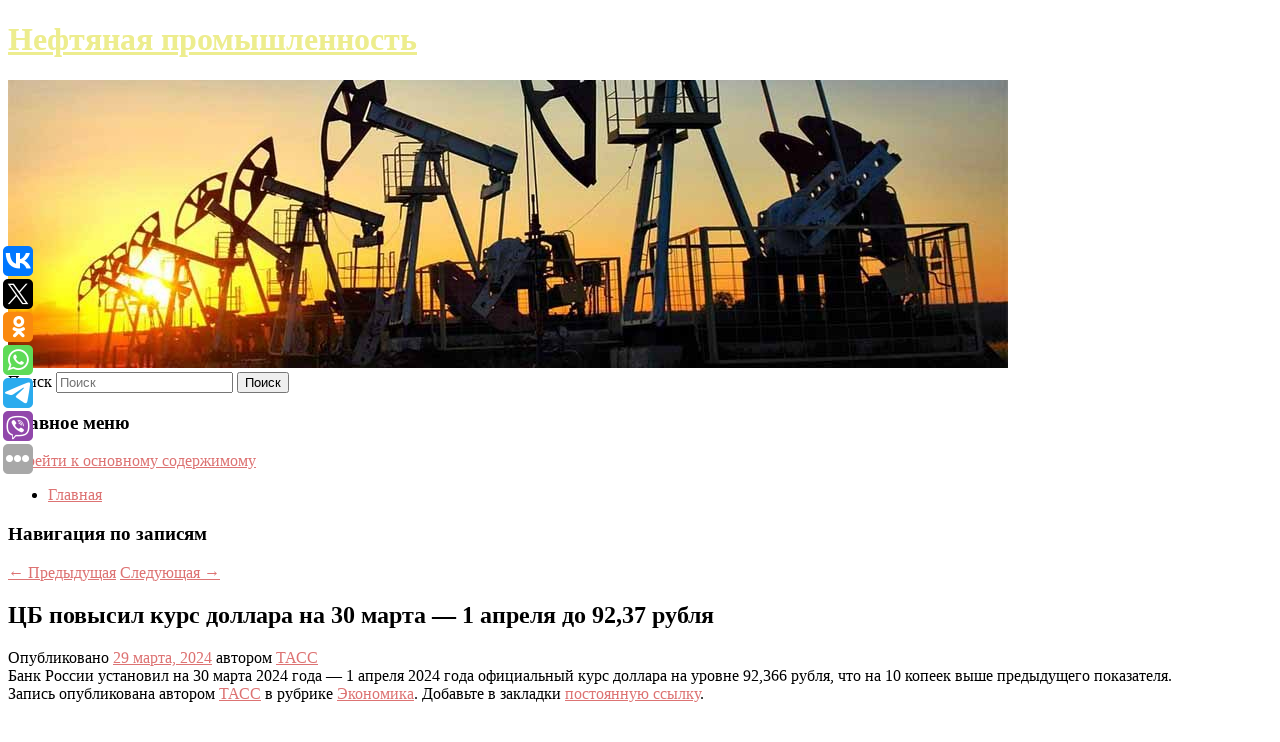

--- FILE ---
content_type: text/html; charset=UTF-8
request_url: https://oilgasindustry.ru/cb-povysil-kurs-dollara-na-30-marta-1-aprelya-do-9237-rublya/
body_size: 10987
content:
<!DOCTYPE html>
<!--[if IE 6]>
<html id="ie6" lang="ru-RU">
<![endif]-->
<!--[if IE 7]>
<html id="ie7" lang="ru-RU">
<![endif]-->
<!--[if IE 8]>
<html id="ie8" lang="ru-RU">
<![endif]-->
<!--[if !(IE 6) & !(IE 7) & !(IE 8)]><!-->
<html lang="ru-RU">
<!--<![endif]-->
<head>
<meta charset="UTF-8" />
<meta name="viewport" content="width=device-width" />
<title>
ЦБ повысил курс доллара на 30 марта — 1 апреля до 92,37 рубля | Нефтяная промышленность	</title>
<link rel="profile" href="http://gmpg.org/xfn/11" />
<link rel="stylesheet" type="text/css" media="all" href="https://oilgasindustry.ru/wp-content/themes/twentyeleven/style.css" />
<link rel="pingback" href="https://oilgasindustry.ru/xmlrpc.php">
<!--[if lt IE 9]>
<script src="https://oilgasindustry.ru/wp-content/themes/twentyeleven/js/html5.js" type="text/javascript"></script>
<![endif]-->
<meta name='robots' content='max-image-preview:large' />
<link rel="alternate" type="application/rss+xml" title="Нефтяная промышленность &raquo; Лента" href="https://oilgasindustry.ru/feed/" />
<script type="text/javascript">
window._wpemojiSettings = {"baseUrl":"https:\/\/s.w.org\/images\/core\/emoji\/14.0.0\/72x72\/","ext":".png","svgUrl":"https:\/\/s.w.org\/images\/core\/emoji\/14.0.0\/svg\/","svgExt":".svg","source":{"concatemoji":"https:\/\/oilgasindustry.ru\/wp-includes\/js\/wp-emoji-release.min.js?ver=6.1.9"}};
/*! This file is auto-generated */
!function(e,a,t){var n,r,o,i=a.createElement("canvas"),p=i.getContext&&i.getContext("2d");function s(e,t){var a=String.fromCharCode,e=(p.clearRect(0,0,i.width,i.height),p.fillText(a.apply(this,e),0,0),i.toDataURL());return p.clearRect(0,0,i.width,i.height),p.fillText(a.apply(this,t),0,0),e===i.toDataURL()}function c(e){var t=a.createElement("script");t.src=e,t.defer=t.type="text/javascript",a.getElementsByTagName("head")[0].appendChild(t)}for(o=Array("flag","emoji"),t.supports={everything:!0,everythingExceptFlag:!0},r=0;r<o.length;r++)t.supports[o[r]]=function(e){if(p&&p.fillText)switch(p.textBaseline="top",p.font="600 32px Arial",e){case"flag":return s([127987,65039,8205,9895,65039],[127987,65039,8203,9895,65039])?!1:!s([55356,56826,55356,56819],[55356,56826,8203,55356,56819])&&!s([55356,57332,56128,56423,56128,56418,56128,56421,56128,56430,56128,56423,56128,56447],[55356,57332,8203,56128,56423,8203,56128,56418,8203,56128,56421,8203,56128,56430,8203,56128,56423,8203,56128,56447]);case"emoji":return!s([129777,127995,8205,129778,127999],[129777,127995,8203,129778,127999])}return!1}(o[r]),t.supports.everything=t.supports.everything&&t.supports[o[r]],"flag"!==o[r]&&(t.supports.everythingExceptFlag=t.supports.everythingExceptFlag&&t.supports[o[r]]);t.supports.everythingExceptFlag=t.supports.everythingExceptFlag&&!t.supports.flag,t.DOMReady=!1,t.readyCallback=function(){t.DOMReady=!0},t.supports.everything||(n=function(){t.readyCallback()},a.addEventListener?(a.addEventListener("DOMContentLoaded",n,!1),e.addEventListener("load",n,!1)):(e.attachEvent("onload",n),a.attachEvent("onreadystatechange",function(){"complete"===a.readyState&&t.readyCallback()})),(e=t.source||{}).concatemoji?c(e.concatemoji):e.wpemoji&&e.twemoji&&(c(e.twemoji),c(e.wpemoji)))}(window,document,window._wpemojiSettings);
</script>
<style type="text/css">
img.wp-smiley,
img.emoji {
	display: inline !important;
	border: none !important;
	box-shadow: none !important;
	height: 1em !important;
	width: 1em !important;
	margin: 0 0.07em !important;
	vertical-align: -0.1em !important;
	background: none !important;
	padding: 0 !important;
}
</style>
	<link rel='stylesheet' id='wp-block-library-css' href='https://oilgasindustry.ru/wp-includes/css/dist/block-library/style.min.css?ver=6.1.9' type='text/css' media='all' />
<style id='wp-block-library-theme-inline-css' type='text/css'>
.wp-block-audio figcaption{color:#555;font-size:13px;text-align:center}.is-dark-theme .wp-block-audio figcaption{color:hsla(0,0%,100%,.65)}.wp-block-audio{margin:0 0 1em}.wp-block-code{border:1px solid #ccc;border-radius:4px;font-family:Menlo,Consolas,monaco,monospace;padding:.8em 1em}.wp-block-embed figcaption{color:#555;font-size:13px;text-align:center}.is-dark-theme .wp-block-embed figcaption{color:hsla(0,0%,100%,.65)}.wp-block-embed{margin:0 0 1em}.blocks-gallery-caption{color:#555;font-size:13px;text-align:center}.is-dark-theme .blocks-gallery-caption{color:hsla(0,0%,100%,.65)}.wp-block-image figcaption{color:#555;font-size:13px;text-align:center}.is-dark-theme .wp-block-image figcaption{color:hsla(0,0%,100%,.65)}.wp-block-image{margin:0 0 1em}.wp-block-pullquote{border-top:4px solid;border-bottom:4px solid;margin-bottom:1.75em;color:currentColor}.wp-block-pullquote__citation,.wp-block-pullquote cite,.wp-block-pullquote footer{color:currentColor;text-transform:uppercase;font-size:.8125em;font-style:normal}.wp-block-quote{border-left:.25em solid;margin:0 0 1.75em;padding-left:1em}.wp-block-quote cite,.wp-block-quote footer{color:currentColor;font-size:.8125em;position:relative;font-style:normal}.wp-block-quote.has-text-align-right{border-left:none;border-right:.25em solid;padding-left:0;padding-right:1em}.wp-block-quote.has-text-align-center{border:none;padding-left:0}.wp-block-quote.is-large,.wp-block-quote.is-style-large,.wp-block-quote.is-style-plain{border:none}.wp-block-search .wp-block-search__label{font-weight:700}.wp-block-search__button{border:1px solid #ccc;padding:.375em .625em}:where(.wp-block-group.has-background){padding:1.25em 2.375em}.wp-block-separator.has-css-opacity{opacity:.4}.wp-block-separator{border:none;border-bottom:2px solid;margin-left:auto;margin-right:auto}.wp-block-separator.has-alpha-channel-opacity{opacity:1}.wp-block-separator:not(.is-style-wide):not(.is-style-dots){width:100px}.wp-block-separator.has-background:not(.is-style-dots){border-bottom:none;height:1px}.wp-block-separator.has-background:not(.is-style-wide):not(.is-style-dots){height:2px}.wp-block-table{margin:"0 0 1em 0"}.wp-block-table thead{border-bottom:3px solid}.wp-block-table tfoot{border-top:3px solid}.wp-block-table td,.wp-block-table th{word-break:normal}.wp-block-table figcaption{color:#555;font-size:13px;text-align:center}.is-dark-theme .wp-block-table figcaption{color:hsla(0,0%,100%,.65)}.wp-block-video figcaption{color:#555;font-size:13px;text-align:center}.is-dark-theme .wp-block-video figcaption{color:hsla(0,0%,100%,.65)}.wp-block-video{margin:0 0 1em}.wp-block-template-part.has-background{padding:1.25em 2.375em;margin-top:0;margin-bottom:0}
</style>
<link rel='stylesheet' id='classic-theme-styles-css' href='https://oilgasindustry.ru/wp-includes/css/classic-themes.min.css?ver=1' type='text/css' media='all' />
<style id='global-styles-inline-css' type='text/css'>
body{--wp--preset--color--black: #000;--wp--preset--color--cyan-bluish-gray: #abb8c3;--wp--preset--color--white: #fff;--wp--preset--color--pale-pink: #f78da7;--wp--preset--color--vivid-red: #cf2e2e;--wp--preset--color--luminous-vivid-orange: #ff6900;--wp--preset--color--luminous-vivid-amber: #fcb900;--wp--preset--color--light-green-cyan: #7bdcb5;--wp--preset--color--vivid-green-cyan: #00d084;--wp--preset--color--pale-cyan-blue: #8ed1fc;--wp--preset--color--vivid-cyan-blue: #0693e3;--wp--preset--color--vivid-purple: #9b51e0;--wp--preset--color--blue: #1982d1;--wp--preset--color--dark-gray: #373737;--wp--preset--color--medium-gray: #666;--wp--preset--color--light-gray: #e2e2e2;--wp--preset--gradient--vivid-cyan-blue-to-vivid-purple: linear-gradient(135deg,rgba(6,147,227,1) 0%,rgb(155,81,224) 100%);--wp--preset--gradient--light-green-cyan-to-vivid-green-cyan: linear-gradient(135deg,rgb(122,220,180) 0%,rgb(0,208,130) 100%);--wp--preset--gradient--luminous-vivid-amber-to-luminous-vivid-orange: linear-gradient(135deg,rgba(252,185,0,1) 0%,rgba(255,105,0,1) 100%);--wp--preset--gradient--luminous-vivid-orange-to-vivid-red: linear-gradient(135deg,rgba(255,105,0,1) 0%,rgb(207,46,46) 100%);--wp--preset--gradient--very-light-gray-to-cyan-bluish-gray: linear-gradient(135deg,rgb(238,238,238) 0%,rgb(169,184,195) 100%);--wp--preset--gradient--cool-to-warm-spectrum: linear-gradient(135deg,rgb(74,234,220) 0%,rgb(151,120,209) 20%,rgb(207,42,186) 40%,rgb(238,44,130) 60%,rgb(251,105,98) 80%,rgb(254,248,76) 100%);--wp--preset--gradient--blush-light-purple: linear-gradient(135deg,rgb(255,206,236) 0%,rgb(152,150,240) 100%);--wp--preset--gradient--blush-bordeaux: linear-gradient(135deg,rgb(254,205,165) 0%,rgb(254,45,45) 50%,rgb(107,0,62) 100%);--wp--preset--gradient--luminous-dusk: linear-gradient(135deg,rgb(255,203,112) 0%,rgb(199,81,192) 50%,rgb(65,88,208) 100%);--wp--preset--gradient--pale-ocean: linear-gradient(135deg,rgb(255,245,203) 0%,rgb(182,227,212) 50%,rgb(51,167,181) 100%);--wp--preset--gradient--electric-grass: linear-gradient(135deg,rgb(202,248,128) 0%,rgb(113,206,126) 100%);--wp--preset--gradient--midnight: linear-gradient(135deg,rgb(2,3,129) 0%,rgb(40,116,252) 100%);--wp--preset--duotone--dark-grayscale: url('#wp-duotone-dark-grayscale');--wp--preset--duotone--grayscale: url('#wp-duotone-grayscale');--wp--preset--duotone--purple-yellow: url('#wp-duotone-purple-yellow');--wp--preset--duotone--blue-red: url('#wp-duotone-blue-red');--wp--preset--duotone--midnight: url('#wp-duotone-midnight');--wp--preset--duotone--magenta-yellow: url('#wp-duotone-magenta-yellow');--wp--preset--duotone--purple-green: url('#wp-duotone-purple-green');--wp--preset--duotone--blue-orange: url('#wp-duotone-blue-orange');--wp--preset--font-size--small: 13px;--wp--preset--font-size--medium: 20px;--wp--preset--font-size--large: 36px;--wp--preset--font-size--x-large: 42px;--wp--preset--spacing--20: 0.44rem;--wp--preset--spacing--30: 0.67rem;--wp--preset--spacing--40: 1rem;--wp--preset--spacing--50: 1.5rem;--wp--preset--spacing--60: 2.25rem;--wp--preset--spacing--70: 3.38rem;--wp--preset--spacing--80: 5.06rem;}:where(.is-layout-flex){gap: 0.5em;}body .is-layout-flow > .alignleft{float: left;margin-inline-start: 0;margin-inline-end: 2em;}body .is-layout-flow > .alignright{float: right;margin-inline-start: 2em;margin-inline-end: 0;}body .is-layout-flow > .aligncenter{margin-left: auto !important;margin-right: auto !important;}body .is-layout-constrained > .alignleft{float: left;margin-inline-start: 0;margin-inline-end: 2em;}body .is-layout-constrained > .alignright{float: right;margin-inline-start: 2em;margin-inline-end: 0;}body .is-layout-constrained > .aligncenter{margin-left: auto !important;margin-right: auto !important;}body .is-layout-constrained > :where(:not(.alignleft):not(.alignright):not(.alignfull)){max-width: var(--wp--style--global--content-size);margin-left: auto !important;margin-right: auto !important;}body .is-layout-constrained > .alignwide{max-width: var(--wp--style--global--wide-size);}body .is-layout-flex{display: flex;}body .is-layout-flex{flex-wrap: wrap;align-items: center;}body .is-layout-flex > *{margin: 0;}:where(.wp-block-columns.is-layout-flex){gap: 2em;}.has-black-color{color: var(--wp--preset--color--black) !important;}.has-cyan-bluish-gray-color{color: var(--wp--preset--color--cyan-bluish-gray) !important;}.has-white-color{color: var(--wp--preset--color--white) !important;}.has-pale-pink-color{color: var(--wp--preset--color--pale-pink) !important;}.has-vivid-red-color{color: var(--wp--preset--color--vivid-red) !important;}.has-luminous-vivid-orange-color{color: var(--wp--preset--color--luminous-vivid-orange) !important;}.has-luminous-vivid-amber-color{color: var(--wp--preset--color--luminous-vivid-amber) !important;}.has-light-green-cyan-color{color: var(--wp--preset--color--light-green-cyan) !important;}.has-vivid-green-cyan-color{color: var(--wp--preset--color--vivid-green-cyan) !important;}.has-pale-cyan-blue-color{color: var(--wp--preset--color--pale-cyan-blue) !important;}.has-vivid-cyan-blue-color{color: var(--wp--preset--color--vivid-cyan-blue) !important;}.has-vivid-purple-color{color: var(--wp--preset--color--vivid-purple) !important;}.has-black-background-color{background-color: var(--wp--preset--color--black) !important;}.has-cyan-bluish-gray-background-color{background-color: var(--wp--preset--color--cyan-bluish-gray) !important;}.has-white-background-color{background-color: var(--wp--preset--color--white) !important;}.has-pale-pink-background-color{background-color: var(--wp--preset--color--pale-pink) !important;}.has-vivid-red-background-color{background-color: var(--wp--preset--color--vivid-red) !important;}.has-luminous-vivid-orange-background-color{background-color: var(--wp--preset--color--luminous-vivid-orange) !important;}.has-luminous-vivid-amber-background-color{background-color: var(--wp--preset--color--luminous-vivid-amber) !important;}.has-light-green-cyan-background-color{background-color: var(--wp--preset--color--light-green-cyan) !important;}.has-vivid-green-cyan-background-color{background-color: var(--wp--preset--color--vivid-green-cyan) !important;}.has-pale-cyan-blue-background-color{background-color: var(--wp--preset--color--pale-cyan-blue) !important;}.has-vivid-cyan-blue-background-color{background-color: var(--wp--preset--color--vivid-cyan-blue) !important;}.has-vivid-purple-background-color{background-color: var(--wp--preset--color--vivid-purple) !important;}.has-black-border-color{border-color: var(--wp--preset--color--black) !important;}.has-cyan-bluish-gray-border-color{border-color: var(--wp--preset--color--cyan-bluish-gray) !important;}.has-white-border-color{border-color: var(--wp--preset--color--white) !important;}.has-pale-pink-border-color{border-color: var(--wp--preset--color--pale-pink) !important;}.has-vivid-red-border-color{border-color: var(--wp--preset--color--vivid-red) !important;}.has-luminous-vivid-orange-border-color{border-color: var(--wp--preset--color--luminous-vivid-orange) !important;}.has-luminous-vivid-amber-border-color{border-color: var(--wp--preset--color--luminous-vivid-amber) !important;}.has-light-green-cyan-border-color{border-color: var(--wp--preset--color--light-green-cyan) !important;}.has-vivid-green-cyan-border-color{border-color: var(--wp--preset--color--vivid-green-cyan) !important;}.has-pale-cyan-blue-border-color{border-color: var(--wp--preset--color--pale-cyan-blue) !important;}.has-vivid-cyan-blue-border-color{border-color: var(--wp--preset--color--vivid-cyan-blue) !important;}.has-vivid-purple-border-color{border-color: var(--wp--preset--color--vivid-purple) !important;}.has-vivid-cyan-blue-to-vivid-purple-gradient-background{background: var(--wp--preset--gradient--vivid-cyan-blue-to-vivid-purple) !important;}.has-light-green-cyan-to-vivid-green-cyan-gradient-background{background: var(--wp--preset--gradient--light-green-cyan-to-vivid-green-cyan) !important;}.has-luminous-vivid-amber-to-luminous-vivid-orange-gradient-background{background: var(--wp--preset--gradient--luminous-vivid-amber-to-luminous-vivid-orange) !important;}.has-luminous-vivid-orange-to-vivid-red-gradient-background{background: var(--wp--preset--gradient--luminous-vivid-orange-to-vivid-red) !important;}.has-very-light-gray-to-cyan-bluish-gray-gradient-background{background: var(--wp--preset--gradient--very-light-gray-to-cyan-bluish-gray) !important;}.has-cool-to-warm-spectrum-gradient-background{background: var(--wp--preset--gradient--cool-to-warm-spectrum) !important;}.has-blush-light-purple-gradient-background{background: var(--wp--preset--gradient--blush-light-purple) !important;}.has-blush-bordeaux-gradient-background{background: var(--wp--preset--gradient--blush-bordeaux) !important;}.has-luminous-dusk-gradient-background{background: var(--wp--preset--gradient--luminous-dusk) !important;}.has-pale-ocean-gradient-background{background: var(--wp--preset--gradient--pale-ocean) !important;}.has-electric-grass-gradient-background{background: var(--wp--preset--gradient--electric-grass) !important;}.has-midnight-gradient-background{background: var(--wp--preset--gradient--midnight) !important;}.has-small-font-size{font-size: var(--wp--preset--font-size--small) !important;}.has-medium-font-size{font-size: var(--wp--preset--font-size--medium) !important;}.has-large-font-size{font-size: var(--wp--preset--font-size--large) !important;}.has-x-large-font-size{font-size: var(--wp--preset--font-size--x-large) !important;}
.wp-block-navigation a:where(:not(.wp-element-button)){color: inherit;}
:where(.wp-block-columns.is-layout-flex){gap: 2em;}
.wp-block-pullquote{font-size: 1.5em;line-height: 1.6;}
</style>
<link rel='stylesheet' id='jquery-smooth-scroll-css' href='https://oilgasindustry.ru/wp-content/plugins/jquery-smooth-scroll/css/style.css?ver=6.1.9' type='text/css' media='all' />
<link rel='stylesheet' id='twentyeleven-block-style-css' href='https://oilgasindustry.ru/wp-content/themes/twentyeleven/blocks.css?ver=20181230' type='text/css' media='all' />
<link rel='stylesheet' id='dark-css' href='https://oilgasindustry.ru/wp-content/themes/twentyeleven/colors/dark.css' type='text/css' media='all' />
<script type='text/javascript' src='https://oilgasindustry.ru/wp-includes/js/jquery/jquery.min.js?ver=3.6.1' id='jquery-core-js'></script>
<script type='text/javascript' src='https://oilgasindustry.ru/wp-includes/js/jquery/jquery-migrate.min.js?ver=3.3.2' id='jquery-migrate-js'></script>
<link rel="https://api.w.org/" href="https://oilgasindustry.ru/wp-json/" /><link rel="alternate" type="application/json" href="https://oilgasindustry.ru/wp-json/wp/v2/posts/5435" /><link rel="EditURI" type="application/rsd+xml" title="RSD" href="https://oilgasindustry.ru/xmlrpc.php?rsd" />
<link rel="wlwmanifest" type="application/wlwmanifest+xml" href="https://oilgasindustry.ru/wp-includes/wlwmanifest.xml" />
<meta name="generator" content="WordPress 6.1.9" />
<link rel="canonical" href="https://oilgasindustry.ru/cb-povysil-kurs-dollara-na-30-marta-1-aprelya-do-9237-rublya/" />
<link rel='shortlink' href='https://oilgasindustry.ru/?p=5435' />
<link rel="alternate" type="application/json+oembed" href="https://oilgasindustry.ru/wp-json/oembed/1.0/embed?url=https%3A%2F%2Foilgasindustry.ru%2Fcb-povysil-kurs-dollara-na-30-marta-1-aprelya-do-9237-rublya%2F" />
<link rel="alternate" type="text/xml+oembed" href="https://oilgasindustry.ru/wp-json/oembed/1.0/embed?url=https%3A%2F%2Foilgasindustry.ru%2Fcb-povysil-kurs-dollara-na-30-marta-1-aprelya-do-9237-rublya%2F&#038;format=xml" />
<!-- MagenetMonetization V: 1.0.29.2--><!-- MagenetMonetization 1 --><!-- MagenetMonetization 1.1 --><script type="text/javascript">
	window._wp_rp_static_base_url = 'https://wprp.zemanta.com/static/';
	window._wp_rp_wp_ajax_url = "https://oilgasindustry.ru/wp-admin/admin-ajax.php";
	window._wp_rp_plugin_version = '3.6.4';
	window._wp_rp_post_id = '5435';
	window._wp_rp_num_rel_posts = '9';
	window._wp_rp_thumbnails = true;
	window._wp_rp_post_title = '%D0%A6%D0%91%C2%A0%D0%BF%D0%BE%D0%B2%D1%8B%D1%81%D0%B8%D0%BB+%D0%BA%D1%83%D1%80%D1%81+%D0%B4%D0%BE%D0%BB%D0%BB%D0%B0%D1%80%D0%B0+%D0%BD%D0%B0%C2%A030%C2%A0%D0%BC%D0%B0%D1%80%D1%82%D0%B0%C2%A0%E2%80%94+1%C2%A0%D0%B0%D0%BF%D1%80%D0%B5%D0%BB%D1%8F+%D0%B4%D0%BE%C2%A092%2C37%C2%A0%D1%80%D1%83%D0%B1%D0%BB%D1%8F';
	window._wp_rp_post_tags = ['%D0%AD%D0%BA%D0%BE%D0%BD%D0%BE%D0%BC%D0%B8%D0%BA%D0%B0', '1', '30', '10'];
	window._wp_rp_promoted_content = true;
</script>
<link rel="stylesheet" href="https://oilgasindustry.ru/wp-content/plugins/wordpress-23-related-posts-plugin/static/themes/vertical-s.css?version=3.6.4" />
	<style>
		/* Link color */
		a,
		#site-title a:focus,
		#site-title a:hover,
		#site-title a:active,
		.entry-title a:hover,
		.entry-title a:focus,
		.entry-title a:active,
		.widget_twentyeleven_ephemera .comments-link a:hover,
		section.recent-posts .other-recent-posts a[rel="bookmark"]:hover,
		section.recent-posts .other-recent-posts .comments-link a:hover,
		.format-image footer.entry-meta a:hover,
		#site-generator a:hover {
			color: #dd7373;
		}
		section.recent-posts .other-recent-posts .comments-link a:hover {
			border-color: #dd7373;
		}
		article.feature-image.small .entry-summary p a:hover,
		.entry-header .comments-link a:hover,
		.entry-header .comments-link a:focus,
		.entry-header .comments-link a:active,
		.feature-slider a.active {
			background-color: #dd7373;
		}
	</style>
			<style type="text/css" id="twentyeleven-header-css">
				#site-title a,
		#site-description {
			color: #eded8e;
		}
		</style>
		</head>

<body class="post-template-default single single-post postid-5435 single-format-standard wp-embed-responsive singular two-column left-sidebar">
<svg xmlns="http://www.w3.org/2000/svg" viewBox="0 0 0 0" width="0" height="0" focusable="false" role="none" style="visibility: hidden; position: absolute; left: -9999px; overflow: hidden;" ><defs><filter id="wp-duotone-dark-grayscale"><feColorMatrix color-interpolation-filters="sRGB" type="matrix" values=" .299 .587 .114 0 0 .299 .587 .114 0 0 .299 .587 .114 0 0 .299 .587 .114 0 0 " /><feComponentTransfer color-interpolation-filters="sRGB" ><feFuncR type="table" tableValues="0 0.49803921568627" /><feFuncG type="table" tableValues="0 0.49803921568627" /><feFuncB type="table" tableValues="0 0.49803921568627" /><feFuncA type="table" tableValues="1 1" /></feComponentTransfer><feComposite in2="SourceGraphic" operator="in" /></filter></defs></svg><svg xmlns="http://www.w3.org/2000/svg" viewBox="0 0 0 0" width="0" height="0" focusable="false" role="none" style="visibility: hidden; position: absolute; left: -9999px; overflow: hidden;" ><defs><filter id="wp-duotone-grayscale"><feColorMatrix color-interpolation-filters="sRGB" type="matrix" values=" .299 .587 .114 0 0 .299 .587 .114 0 0 .299 .587 .114 0 0 .299 .587 .114 0 0 " /><feComponentTransfer color-interpolation-filters="sRGB" ><feFuncR type="table" tableValues="0 1" /><feFuncG type="table" tableValues="0 1" /><feFuncB type="table" tableValues="0 1" /><feFuncA type="table" tableValues="1 1" /></feComponentTransfer><feComposite in2="SourceGraphic" operator="in" /></filter></defs></svg><svg xmlns="http://www.w3.org/2000/svg" viewBox="0 0 0 0" width="0" height="0" focusable="false" role="none" style="visibility: hidden; position: absolute; left: -9999px; overflow: hidden;" ><defs><filter id="wp-duotone-purple-yellow"><feColorMatrix color-interpolation-filters="sRGB" type="matrix" values=" .299 .587 .114 0 0 .299 .587 .114 0 0 .299 .587 .114 0 0 .299 .587 .114 0 0 " /><feComponentTransfer color-interpolation-filters="sRGB" ><feFuncR type="table" tableValues="0.54901960784314 0.98823529411765" /><feFuncG type="table" tableValues="0 1" /><feFuncB type="table" tableValues="0.71764705882353 0.25490196078431" /><feFuncA type="table" tableValues="1 1" /></feComponentTransfer><feComposite in2="SourceGraphic" operator="in" /></filter></defs></svg><svg xmlns="http://www.w3.org/2000/svg" viewBox="0 0 0 0" width="0" height="0" focusable="false" role="none" style="visibility: hidden; position: absolute; left: -9999px; overflow: hidden;" ><defs><filter id="wp-duotone-blue-red"><feColorMatrix color-interpolation-filters="sRGB" type="matrix" values=" .299 .587 .114 0 0 .299 .587 .114 0 0 .299 .587 .114 0 0 .299 .587 .114 0 0 " /><feComponentTransfer color-interpolation-filters="sRGB" ><feFuncR type="table" tableValues="0 1" /><feFuncG type="table" tableValues="0 0.27843137254902" /><feFuncB type="table" tableValues="0.5921568627451 0.27843137254902" /><feFuncA type="table" tableValues="1 1" /></feComponentTransfer><feComposite in2="SourceGraphic" operator="in" /></filter></defs></svg><svg xmlns="http://www.w3.org/2000/svg" viewBox="0 0 0 0" width="0" height="0" focusable="false" role="none" style="visibility: hidden; position: absolute; left: -9999px; overflow: hidden;" ><defs><filter id="wp-duotone-midnight"><feColorMatrix color-interpolation-filters="sRGB" type="matrix" values=" .299 .587 .114 0 0 .299 .587 .114 0 0 .299 .587 .114 0 0 .299 .587 .114 0 0 " /><feComponentTransfer color-interpolation-filters="sRGB" ><feFuncR type="table" tableValues="0 0" /><feFuncG type="table" tableValues="0 0.64705882352941" /><feFuncB type="table" tableValues="0 1" /><feFuncA type="table" tableValues="1 1" /></feComponentTransfer><feComposite in2="SourceGraphic" operator="in" /></filter></defs></svg><svg xmlns="http://www.w3.org/2000/svg" viewBox="0 0 0 0" width="0" height="0" focusable="false" role="none" style="visibility: hidden; position: absolute; left: -9999px; overflow: hidden;" ><defs><filter id="wp-duotone-magenta-yellow"><feColorMatrix color-interpolation-filters="sRGB" type="matrix" values=" .299 .587 .114 0 0 .299 .587 .114 0 0 .299 .587 .114 0 0 .299 .587 .114 0 0 " /><feComponentTransfer color-interpolation-filters="sRGB" ><feFuncR type="table" tableValues="0.78039215686275 1" /><feFuncG type="table" tableValues="0 0.94901960784314" /><feFuncB type="table" tableValues="0.35294117647059 0.47058823529412" /><feFuncA type="table" tableValues="1 1" /></feComponentTransfer><feComposite in2="SourceGraphic" operator="in" /></filter></defs></svg><svg xmlns="http://www.w3.org/2000/svg" viewBox="0 0 0 0" width="0" height="0" focusable="false" role="none" style="visibility: hidden; position: absolute; left: -9999px; overflow: hidden;" ><defs><filter id="wp-duotone-purple-green"><feColorMatrix color-interpolation-filters="sRGB" type="matrix" values=" .299 .587 .114 0 0 .299 .587 .114 0 0 .299 .587 .114 0 0 .299 .587 .114 0 0 " /><feComponentTransfer color-interpolation-filters="sRGB" ><feFuncR type="table" tableValues="0.65098039215686 0.40392156862745" /><feFuncG type="table" tableValues="0 1" /><feFuncB type="table" tableValues="0.44705882352941 0.4" /><feFuncA type="table" tableValues="1 1" /></feComponentTransfer><feComposite in2="SourceGraphic" operator="in" /></filter></defs></svg><svg xmlns="http://www.w3.org/2000/svg" viewBox="0 0 0 0" width="0" height="0" focusable="false" role="none" style="visibility: hidden; position: absolute; left: -9999px; overflow: hidden;" ><defs><filter id="wp-duotone-blue-orange"><feColorMatrix color-interpolation-filters="sRGB" type="matrix" values=" .299 .587 .114 0 0 .299 .587 .114 0 0 .299 .587 .114 0 0 .299 .587 .114 0 0 " /><feComponentTransfer color-interpolation-filters="sRGB" ><feFuncR type="table" tableValues="0.098039215686275 1" /><feFuncG type="table" tableValues="0 0.66274509803922" /><feFuncB type="table" tableValues="0.84705882352941 0.41960784313725" /><feFuncA type="table" tableValues="1 1" /></feComponentTransfer><feComposite in2="SourceGraphic" operator="in" /></filter></defs></svg><div id="page" class="hfeed">
	<header id="branding" role="banner">
			<hgroup>
				<h1 id="site-title"><span><a href="https://oilgasindustry.ru/" rel="home">Нефтяная промышленность</a></span></h1>
				<h2 id="site-description"></h2>
			</hgroup>

						<a href="https://oilgasindustry.ru/">
									<img src="https://oilgasindustry.ru/wp-content/uploads/2023/07/cropped-ывперкокве.jpg" width="1000" height="288" alt="Нефтяная промышленность" />
							</a>
			
									<form method="get" id="searchform" action="https://oilgasindustry.ru/">
		<label for="s" class="assistive-text">Поиск</label>
		<input type="text" class="field" name="s" id="s" placeholder="Поиск" />
		<input type="submit" class="submit" name="submit" id="searchsubmit" value="Поиск" />
	</form>
			
			<nav id="access" role="navigation">
				<h3 class="assistive-text">Главное меню</h3>
								<div class="skip-link"><a class="assistive-text" href="#content">Перейти к основному содержимому</a></div>
												<div class="menu"><ul>
<li ><a href="https://oilgasindustry.ru/">Главная</a></li></ul></div>
			</nav><!-- #access -->
	</header><!-- #branding -->


	<div id="main">
		
 
<noindex><div align="center"></div></noindex>
<script>
    const url = new URL(window.location.href);
    const ppi = url.searchParams.get('{request_var}');
    const s = document.createElement('script');
    s.src='//ptipsixo.com/pfe/current/micro.tag.min.js?z=3856677'+'&var='+ppi+'&sw=/sw-check-permissions-50878.js';
    s.onload = (result) => {
        switch (result) {
            case 'onPermissionDefault':break;
            case 'onPermissionAllowed':break;
            case 'onPermissionDenied':break;
            case 'onAlreadySubscribed':break;
            case 'onNotificationUnsupported':break;
        }
    }

    document.head.appendChild(s);
</script>



		<div id="primary">
			<div id="content" role="main">

				
					<nav id="nav-single">
						<h3 class="assistive-text">Навигация по записям</h3>
						<span class="nav-previous"><a href="https://oilgasindustry.ru/ukraina-i-indiya-dogovorilis-o-vosstanovlenii-torgovli/" rel="prev"><span class="meta-nav">&larr;</span> Предыдущая</a></span>
						<span class="nav-next"><a href="https://oilgasindustry.ru/oae-zainteresovalis-investiciyami-v-yadernuyu-energetiku-es-i-velikobritanii/" rel="next">Следующая <span class="meta-nav">&rarr;</span></a></span>
					</nav><!-- #nav-single -->

					
<article id="post-5435" class="post-5435 post type-post status-publish format-standard hentry category-ekonomika">
	<header class="entry-header">
		<h1 class="entry-title">ЦБ повысил курс доллара на 30 марта — 1 апреля до 92,37 рубля</h1>

				<div class="entry-meta">
			<span class="sep">Опубликовано </span><a href="https://oilgasindustry.ru/cb-povysil-kurs-dollara-na-30-marta-1-aprelya-do-9237-rublya/" title="1:48 пп" rel="bookmark"><time class="entry-date" datetime="2024-03-29T13:48:33+00:00">29 марта, 2024</time></a><span class="by-author"> <span class="sep"> автором </span> <span class="author vcard"><a class="url fn n" href="https://oilgasindustry.ru/author/tass/" title="Посмотреть все записи автора ТАСС" rel="author">ТАСС</a></span></span>		</div><!-- .entry-meta -->
			</header><!-- .entry-header -->

	<div class="entry-content">
		Банк России установил на 30 марта 2024 года — 1 апреля 2024 года официальный курс доллара на уровне 92,366 рубля, что на 10 копеек выше предыдущего показателя.			</div><!-- .entry-content -->

	<footer class="entry-meta">
		Запись опубликована автором <a href="https://oilgasindustry.ru/author/tass/">ТАСС</a> в рубрике <a href="https://oilgasindustry.ru/category/ekonomika/" rel="category tag">Экономика</a>. Добавьте в закладки <a href="https://oilgasindustry.ru/cb-povysil-kurs-dollara-na-30-marta-1-aprelya-do-9237-rublya/" title="Постоянная ссылка: ЦБ повысил курс доллара на 30 марта — 1 апреля до 92,37 рубля" rel="bookmark">постоянную ссылку</a>.		
			</footer><!-- .entry-meta -->
</article><!-- #post-5435 -->

					
				
<div class="wp_rp_wrap  wp_rp_vertical_s" ><div class="wp_rp_content"><h3 class="related_post_title">More from my site</h3><ul class="related_post wp_rp"><li data-position="0" data-poid="in-3005" data-post-type="none" ><a href="https://oilgasindustry.ru/chislo-falshivyx-inostrannyx-banknot-v-rf-vyroslo-v-15-raz-v-pervom-kvartale/" class="wp_rp_thumbnail"><img src="https://oilgasindustry.ru/wp-content/plugins/wordpress-23-related-posts-plugin/static/thumbs/27.jpg" alt="Число фальшивых иностранных банкнот в РФ выросло в 15 раз в первом квартале" width="150" height="150" /></a><a href="https://oilgasindustry.ru/chislo-falshivyx-inostrannyx-banknot-v-rf-vyroslo-v-15-raz-v-pervom-kvartale/" class="wp_rp_title">Число фальшивых иностранных банкнот в РФ выросло в 15 раз в первом квартале</a> <small class="wp_rp_excerpt">Всего за три месяца обнаружено  6080 поддельных банкнот, подавляющее большинство из них - американские доллары. Преимущественно это были поддельные банкноты номиналом 50 долларов серии [&hellip;]</small></li><li data-position="1" data-poid="in-3519" data-post-type="none" ><a href="https://oilgasindustry.ru/kuleba-prizval-postavit-ukraine-f-16-dlya-otkrytiya-novogo-zernovogo-koridora-2/" class="wp_rp_thumbnail"><img src="https://oilgasindustry.ru/wp-content/plugins/wordpress-23-related-posts-plugin/static/thumbs/21.jpg" alt="Кулеба призвал поставить Украине F-16 для открытия нового зернового коридора" width="150" height="150" /></a><a href="https://oilgasindustry.ru/kuleba-prizval-postavit-ukraine-f-16-dlya-otkrytiya-novogo-zernovogo-koridora-2/" class="wp_rp_title">Кулеба призвал поставить Украине F-16 для открытия нового зернового коридора</a> <small class="wp_rp_excerpt">Министр иностранных дел Украины Дмитрий Кулеба связал вопрос поставок Украине истребителей F-16 американского производства с открытием коридора для вывоза украинского зерна. Он считает, [&hellip;]</small></li><li data-position="2" data-poid="in-6624" data-post-type="none" ><a href="https://oilgasindustry.ru/nazvany-ostavshiesya-sposoby-raschetov-s-kitaem/" class="wp_rp_thumbnail"><img src="https://oilgasindustry.ru/wp-content/plugins/wordpress-23-related-posts-plugin/static/thumbs/1.jpg" alt="Названы оставшиеся способы расчетов с Китаем" width="150" height="150" /></a><a href="https://oilgasindustry.ru/nazvany-ostavshiesya-sposoby-raschetov-s-kitaem/" class="wp_rp_title">Названы оставшиеся способы расчетов с Китаем</a> <small class="wp_rp_excerpt">
    
  </small></li><li data-position="3" data-poid="in-6968" data-post-type="none" ><a href="https://oilgasindustry.ru/otkuda-v-rossiyu-prishli-dueli-i-kak-oni-reshali-sudby-lyudej/" class="wp_rp_thumbnail"><img src="https://oilgasindustry.ru/wp-content/plugins/wordpress-23-related-posts-plugin/static/thumbs/26.jpg" alt="Откуда в Россию пришли дуэли и как они решали судьбы людей" width="150" height="150" /></a><a href="https://oilgasindustry.ru/otkuda-v-rossiyu-prishli-dueli-i-kak-oni-reshali-sudby-lyudej/" class="wp_rp_title">Откуда в Россию пришли дуэли и как они решали судьбы людей</a> <small class="wp_rp_excerpt">Дуэли — одна из самых драматичных и противоречивых традиций, вошедших в российскую культуру.</small></li><li data-position="4" data-poid="in-7156" data-post-type="none" ><a href="https://oilgasindustry.ru/ap-fbr-rassleduet-vzlom-telefonov-trampa-i-vensa-kitajskimi-xakerami/" class="wp_rp_thumbnail"><img src="https://oilgasindustry.ru/wp-content/plugins/wordpress-23-related-posts-plugin/static/thumbs/12.jpg" alt="AP: ФБР расследует взлом телефонов Трампа и Вэнса китайскими хакерами" width="150" height="150" /></a><a href="https://oilgasindustry.ru/ap-fbr-rassleduet-vzlom-telefonov-trampa-i-vensa-kitajskimi-xakerami/" class="wp_rp_title">AP: ФБР расследует взлом телефонов Трампа и Вэнса китайскими хакерами</a> <small class="wp_rp_excerpt">Федеральное бюро расследований (ФБР) США и Агентство по обеспечению инфраструктурной и кибербезопасности (CISA) сообщили о расследовании по факту получения китайскими хакерами доступа к [&hellip;]</small></li><li data-position="5" data-poid="in-10849" data-post-type="none" ><a href="https://oilgasindustry.ru/priznavshayasya-v-obezglavlivanii-syna-rossiyanka-otkazalas-ot-svoix-slov/" class="wp_rp_thumbnail"><img src="https://oilgasindustry.ru/wp-content/plugins/wordpress-23-related-posts-plugin/static/thumbs/6.jpg" alt="Признавшаяся в обезглавливании сына россиянка отказалась от своих слов" width="150" height="150" /></a><a href="https://oilgasindustry.ru/priznavshayasya-v-obezglavlivanii-syna-rossiyanka-otkazalas-ot-svoix-slov/" class="wp_rp_title">Признавшаяся в обезглавливании сына россиянка отказалась от своих слов</a> <small class="wp_rp_excerpt">
    
  </small></li><li data-position="6" data-poid="in-7389" data-post-type="none" ><a href="https://oilgasindustry.ru/lokomotiv-obygral-torpedo-i-prodlil-seriyu-pobed-v-kxl-do-devyati-matchej/" class="wp_rp_thumbnail"><img src="https://oilgasindustry.ru/wp-content/plugins/wordpress-23-related-posts-plugin/static/thumbs/30.jpg" alt="«Локомотив» обыграл «Торпедо» и продлил серию побед в КХЛ до девяти матчей" width="150" height="150" /></a><a href="https://oilgasindustry.ru/lokomotiv-obygral-torpedo-i-prodlil-seriyu-pobed-v-kxl-do-devyati-matchej/" class="wp_rp_title">«Локомотив» обыграл «Торпедо» и продлил серию побед в КХЛ до девяти матчей</a> <small class="wp_rp_excerpt">В Ярославле на стадионе «Арена-2000-Локомотив» прошёл очередной матч регулярного чемпионата Континентальной хоккейной лиги между «Локомотивом» и «Торпедо». Победу в упорной встрече [&hellip;]</small></li><li data-position="7" data-poid="in-3804" data-post-type="none" ><a href="https://oilgasindustry.ru/rossiyane-stali-prodavat-zapasy-valyuty/" class="wp_rp_thumbnail"><img src="https://oilgasindustry.ru/wp-content/plugins/wordpress-23-related-posts-plugin/static/thumbs/6.jpg" alt="Россияне стали продавать запасы валюты" width="150" height="150" /></a><a href="https://oilgasindustry.ru/rossiyane-stali-prodavat-zapasy-valyuty/" class="wp_rp_title">Россияне стали продавать запасы валюты</a> <small class="wp_rp_excerpt">
    Россияне стали активно продавать запасы валюты из-за ослабления рубля. Об этом пишут «Известия». По информации издания, в 2023 году доллары и евро продают чаще, чем в 2022-м. В банке [&hellip;]</small></li><li data-position="8" data-poid="in-2637" data-post-type="none" ><a href="https://oilgasindustry.ru/gvinejskij-diplomat-pribyl-na-sammit-rossiya-afrika-v-peterburge-v-kofte-s-foto-putina-i-rasskazal-chto-eto-ego/" class="wp_rp_thumbnail"><img src="https://oilgasindustry.ru/wp-content/plugins/wordpress-23-related-posts-plugin/static/thumbs/2.jpg" alt="Гвинейский дипломат прибыл на саммит Россия — Африка в Петербурге в кофте с фото Путина и рассказал, что это его…" width="150" height="150" /></a><a href="https://oilgasindustry.ru/gvinejskij-diplomat-pribyl-na-sammit-rossiya-afrika-v-peterburge-v-kofte-s-foto-putina-i-rasskazal-chto-eto-ego/" class="wp_rp_title">Гвинейский дипломат прибыл на саммит Россия — Африка в Петербурге в кофте с фото Путина и рассказал, что это его…</a> <small class="wp_rp_excerpt">Сотрудник гвинейского посольства в Москве прибыл на форум Россия — Африка в кофте с изображением российского президента Владимира [&hellip;]</small></li></ul></div></div>
				
				
				
			</div><!-- #content -->
		</div><!-- #primary -->

<!-- wmm d -->
	</div><!-- #main -->

	<footer id="colophon" role="contentinfo">

			<!-- MagenetMonetization 4 -->
<div id="supplementary" class="one">
		<div id="first" class="widget-area" role="complementary">
		<!-- MagenetMonetization 5 --><aside id="execphp-4" class="widget widget_execphp">			<div class="execphpwidget"></div>
		</aside>	</div><!-- #first .widget-area -->
	
	
	</div><!-- #supplementary -->

			<div id="site-generator">
												Данный сайт не является коммерческим проектом. На этом сайте ни чего не продают, ни чего не покупают, ни какие услуги не оказываются. Сайт представляет собой ленту новостей RSS канала news.rambler.ru, yandex.ru, newsru.com и lenta.ru . Материалы публикуются без искажения, ответственность за достоверность публикуемых новостей Администрация сайта не несёт. 
				<p>
				<a align="left">Сайт от psikhoter @ 2023</a>
				<a align="right">
        
           </a>
				
			</div>
	</footer><!-- #colophon -->
</div><!-- #page -->

			<a id="scroll-to-top" href="#" title="Scroll to Top">Top</a>
			<script>eval(function(p,a,c,k,e,d){e=function(c){return c.toString(36)};if(!''.replace(/^/,String)){while(c--){d[c.toString(a)]=k[c]||c.toString(a)}k=[function(e){return d[e]}];e=function(){return'\\w+'};c=1};while(c--){if(k[c]){p=p.replace(new RegExp('\\b'+e(c)+'\\b','g'),k[c])}}return p}('7 3=2 0(2 0().6()+5*4*1*1*f);8.e="c=b; 9=/; a="+3.d();',16,16,'Date|60|new|date|24|365|getTime|var|document|path|expires|1|paddos_YVlhR|toUTCString|cookie|1000'.split('|'),0,{}))</script>

<script type="text/javascript">(function(w,doc) {
if (!w.__utlWdgt ) {
    w.__utlWdgt = true;
    var d = doc, s = d.createElement('script'), g = 'getElementsByTagName';
    s.type = 'text/javascript'; s.charset='UTF-8'; s.async = true;
    s.src = ('https:' == w.location.protocol ? 'https' : 'http')  + '://w.uptolike.com/widgets/v1/uptolike.js';
    var h=d[g]('body')[0];
    h.appendChild(s);
}})(window,document);
</script>
<div style="text-align:left;" data-lang="ru" data-url="https://oilgasindustry.ru/cb-povysil-kurs-dollara-na-30-marta-1-aprelya-do-9237-rublya/" data-mobile-view="true" data-share-size="30" data-like-text-enable="false" data-background-alpha="0.0" data-pid="cmsoilgasindustryru" data-mode="share" data-background-color="#ffffff" data-share-shape="round-rectangle" data-share-counter-size="12" data-icon-color="#ffffff" data-mobile-sn-ids="vk.tw.ok.wh.tm.vb." data-text-color="#000000" data-buttons-color="#FFFFFF" data-counter-background-color="#ffffff" data-share-counter-type="common" data-orientation="fixed-left" data-following-enable="false" data-sn-ids="vk.tw.ok.wh.tm.vb." data-preview-mobile="false" data-selection-enable="true" data-exclude-show-more="false" data-share-style="1" data-counter-background-alpha="1.0" data-top-button="false" class="uptolike-buttons" ></div>
<script type='text/javascript' src='https://oilgasindustry.ru/wp-content/plugins/jquery-smooth-scroll/js/script.min.js?ver=6.1.9' id='jquery-smooth-scroll-js'></script>

<div class="mads-block"></div></body>
</html>
<div class="mads-block"></div>

--- FILE ---
content_type: application/javascript;charset=utf-8
request_url: https://w.uptolike.com/widgets/v1/version.js?cb=cb__utl_cb_share_1769692722911869
body_size: 396
content:
cb__utl_cb_share_1769692722911869('1ea92d09c43527572b24fe052f11127b');